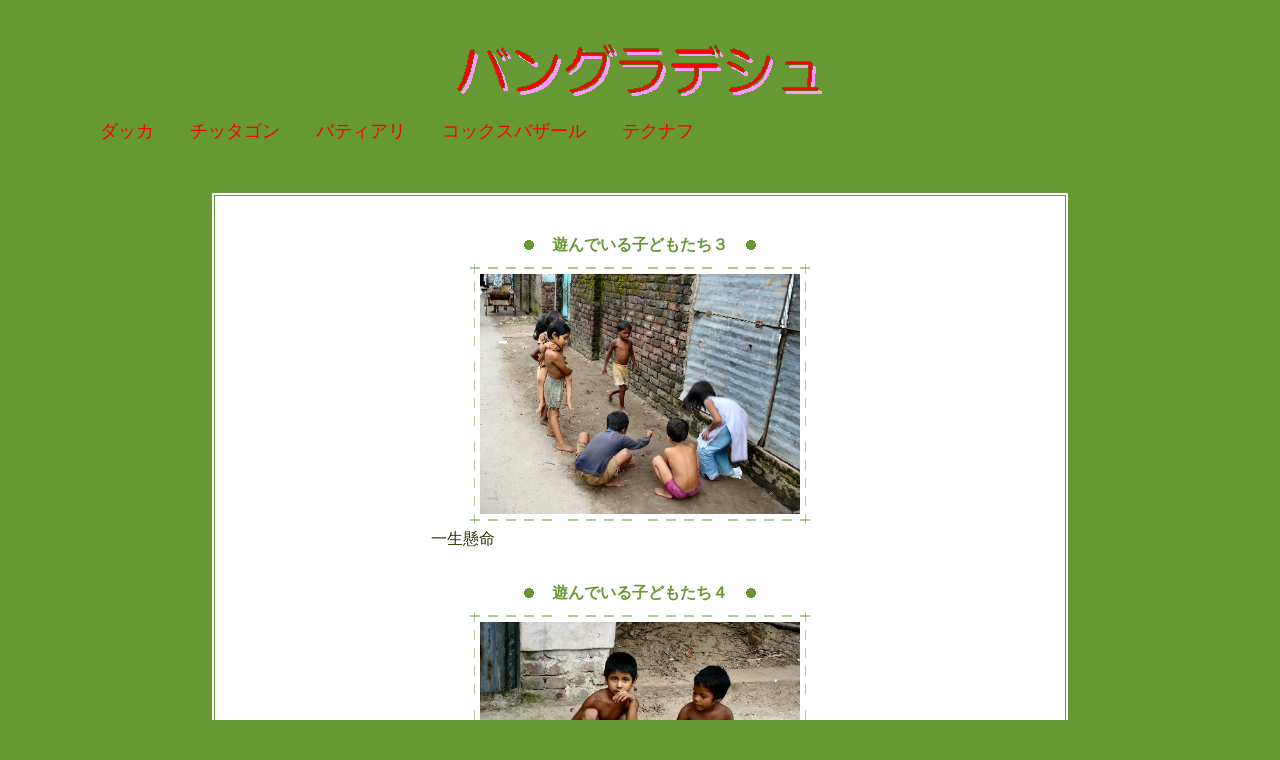

--- FILE ---
content_type: text/html
request_url: http://umekin.net/A21_38.htm
body_size: 1547
content:
<!DOCTYPE HTML PUBLIC "-//W3C//DTD HTML 4.01 Transitional//EN">
<html>
<head>
<META http-equiv="Content-Type" content="text/html; charset=Shift_JIS">
<META name="Generator" content="IBM WebSphere Studio Homepage Builder Version 10.0.0.0 for Windows">
<META http-equiv="Content-Style-Type" content="text/css">
<title>バングラデシュ</title>
</head>
<body text="#333300" link="#000099" vlink="#000099" alink="#000099" bgcolor="#669933">
<TABLE width="90%" cellpadding="0" cellspacing="0" valign="top" align="center">
	<tr>
		<td valign="top" align="left">
<p><font size="2"></font></p></td>
	</tr>
	<tr>
		<td valign="top" align="center"></td>
	</tr>
</TABLE>
<TABLE width="100%" cellpadding="0" cellspacing="20" valign="top" align="center">
	<tr>
		<td valign="top" align="center">
      <TABLE width="90%" cellpadding="10" cellspacing="0" valign="top" align="center">
				<tr>
					<td valign="top" align="center">
<p><IMG src="uploaded/images/pic2141.gif" width="379" height="61" alt="バングラデシュ"></p></td>
				</tr>
				<tr>
					<td valign="top" align="left"><div><font color="#ff0000" size="+1">ダッカ　　チッタゴン　　バティアリ　　コックスバザール　　テクナフ</font></div>
</td>
				</tr>
			</TABLE>
      </td>
	</tr>
	<tr>
		<td valign="top" align="center"></td>
	</tr>
	<tr>
		<td valign="top" align="center">
			<table width="70%" border="0" cellpadding="0" cellspacing="0" align="center">
				<tr>
					<td><IMG src="uploaded/images/img1863.gif" width="14" height="14" border="0"></td>
            <TD background="uploaded/images/img1860.gif" bgcolor="#ffffff"><IMG src="uploaded/images/img1206.gif" width="1" height="1" border="0"></TD>
            <td><IMG src="uploaded/images/img1864.gif" width="14" height="14" border="0"></td>
				</tr>
				<tr>
            <TD background="uploaded/images/img1865.gif" bgcolor="#ffffff"><IMG src="uploaded/images/img1206.gif" width="1" height="1" border="0"></TD>
            <td width="100%" bgcolor="#ffffff" align="center">
						<table width="100%" border="0" cellpadding="0" cellspacing="20">
							<tr>
								<td valign="top" align="center">
                  <TABLE border="0" cellpadding="0" cellspacing="5" valign="top" align="center">
										<tr>
											<td valign="top" align="center">
                        <TABLE border="0" cellpadding="3" cellspacing="0" valign="top" align="center">
													<tr>
														<td width="100" valign="middle" align="right"><IMG src="uploaded/images/img1873.gif" width="10" height="10"></td>
														<td width="200" valign="middle" align="center" nowrap><a name="172"></a><b><font size="3" color="#669933">遊んでいる子どもたち３</font></b></td>
														<td width="100" valign="middle" align="left"><IMG src="uploaded/images/img1873.gif" width="10" height="10"></td>
													</tr>
												</TABLE>
                        </td>
										</tr>
										<tr>
											<td valign="top" align="center">
                        <TABLE border="0" cellpadding="0" cellspacing="0" valign="top" align="center">
													<tr>
														<td valign="top" align="center"><IMG src="uploaded/images/img1875.gif" width="10" height="10"></td>
                              <TD background="uploaded/images/img1874.gif" valign="top" align="center"><IMG src="uploaded/images/img1206.gif" width="1" height="1"></TD>
                              <td valign="top" align="center"><IMG src="uploaded/images/img1876.gif" width="10" height="10"></td>
													</tr>
													<tr>
                              <TD background="uploaded/images/img1877.gif" valign="top" align="center"><IMG src="uploaded/images/img1206.gif" width="1" height="1"></TD>
                              <td bgcolor="#cccccc" valign="top" align="center"><IMG src="uploaded/images/img2249.jpg" width="320" height="240" border="0" alt="遊んでいる子どもたち３"></td>
                              <TD background="uploaded/images/img1878.gif" valign="top" align="center"><IMG src="uploaded/images/img1206.gif" width="1" height="1"></TD>
                            </tr>
													<tr>
														<td valign="top" align="center"><IMG src="uploaded/images/img1880.gif" width="10" height="10"></td>
                              <TD background="uploaded/images/img1879.gif" valign="top" align="center"><IMG src="uploaded/images/img1206.gif" width="1" height="1"></TD>
                              <td valign="top" align="center"><IMG src="uploaded/images/img1881.gif" width="10" height="10"></td>
													</tr>
												</TABLE>
                        </td>
										</tr>
										<tr>
											<td valign="top" align="left"><div>一生懸命</div>
</td>
										</tr>
									</TABLE>
                  </td>
							</tr>
							<tr>
								<td valign="top" align="center">
                  <TABLE border="0" cellpadding="0" cellspacing="5" valign="top" align="center">
										<tr>
											<td valign="top" align="center">
                        <TABLE border="0" cellpadding="3" cellspacing="0" valign="top" align="center">
													<tr>
														<td width="100" valign="middle" align="right"><IMG src="uploaded/images/img1873.gif" width="10" height="10"></td>
														<td width="200" valign="middle" align="center" nowrap><a name="173"></a><b><font size="3" color="#669933">遊んでいる子どもたち４</font></b></td>
														<td width="100" valign="middle" align="left"><IMG src="uploaded/images/img1873.gif" width="10" height="10"></td>
													</tr>
												</TABLE>
                        </td>
										</tr>
										<tr>
											<td valign="top" align="center">
                        <TABLE border="0" cellpadding="0" cellspacing="0" valign="top" align="center">
													<tr>
														<td valign="top" align="center"><IMG src="uploaded/images/img1875.gif" width="10" height="10"></td>
                              <TD background="uploaded/images/img1874.gif" valign="top" align="center"><IMG src="uploaded/images/img1206.gif" width="1" height="1"></TD>
                              <td valign="top" align="center"><IMG src="uploaded/images/img1876.gif" width="10" height="10"></td>
													</tr>
													<tr>
                              <TD background="uploaded/images/img1877.gif" valign="top" align="center"><IMG src="uploaded/images/img1206.gif" width="1" height="1"></TD>
                              <td bgcolor="#cccccc" valign="top" align="center"><IMG src="uploaded/images/img2251.jpg" width="320" height="240" border="0" alt="遊んでいる子どもたち４"></td>
                              <TD background="uploaded/images/img1878.gif" valign="top" align="center"><IMG src="uploaded/images/img1206.gif" width="1" height="1"></TD>
                            </tr>
													<tr>
														<td valign="top" align="center"><IMG src="uploaded/images/img1880.gif" width="10" height="10"></td>
                              <TD background="uploaded/images/img1879.gif" valign="top" align="center"><IMG src="uploaded/images/img1206.gif" width="1" height="1"></TD>
                              <td valign="top" align="center"><IMG src="uploaded/images/img1881.gif" width="10" height="10"></td>
													</tr>
												</TABLE>
                        </td>
										</tr>
										<tr>
											<td valign="top" align="left"><div>地面に絵を</div>
</td>
										</tr>
									</TABLE>
                  </td>
							</tr>
							<tr>
								<td valign="top" align="center">
                  <TABLE border="0" cellpadding="0" cellspacing="5" valign="top" align="center">
										<tr>
											<td valign="top" align="center">
                        <TABLE border="0" cellpadding="3" cellspacing="0" valign="top" align="center">
													<tr>
														<td width="100" valign="middle" align="right"><IMG src="uploaded/images/img1873.gif" width="10" height="10"></td>
														<td width="200" valign="middle" align="center" nowrap><a name="175"></a><b><font size="3" color="#669933">牛</font></b></td>
														<td width="100" valign="middle" align="left"><IMG src="uploaded/images/img1873.gif" width="10" height="10"></td>
													</tr>
												</TABLE>
                        </td>
										</tr>
										<tr>
											<td valign="top" align="center">
                        <TABLE border="0" cellpadding="0" cellspacing="0" valign="top" align="center">
													<tr>
														<td valign="top" align="center"><IMG src="uploaded/images/img1875.gif" width="10" height="10"></td>
                              <TD background="uploaded/images/img1874.gif" valign="top" align="center"><IMG src="uploaded/images/img1206.gif" width="1" height="1"></TD>
                              <td valign="top" align="center"><IMG src="uploaded/images/img1876.gif" width="10" height="10"></td>
													</tr>
													<tr>
                              <TD background="uploaded/images/img1877.gif" valign="top" align="center"><IMG src="uploaded/images/img1206.gif" width="1" height="1"></TD>
                              <td bgcolor="#cccccc" valign="top" align="center"><IMG src="uploaded/images/img2255.jpg" width="320" height="240" border="0" alt="牛"></td>
                              <TD background="uploaded/images/img1878.gif" valign="top" align="center"><IMG src="uploaded/images/img1206.gif" width="1" height="1"></TD>
                            </tr>
													<tr>
														<td valign="top" align="center"><IMG src="uploaded/images/img1880.gif" width="10" height="10"></td>
                              <TD background="uploaded/images/img1879.gif" valign="top" align="center"><IMG src="uploaded/images/img1206.gif" width="1" height="1"></TD>
                              <td valign="top" align="center"><IMG src="uploaded/images/img1881.gif" width="10" height="10"></td>
													</tr>
												</TABLE>
                        </td>
										</tr>
										<tr>
											<td valign="top" align="left"><div>大雨で，牛も雨宿り。</div>
</td>
										</tr>
									</TABLE>
                  </td>
							</tr>
							<tr>
								<td valign="top" align="center">
                  <TABLE border="0" cellpadding="0" cellspacing="5" valign="top" align="center">
										<tr>
											<td valign="top" align="center">
                        <TABLE border="0" cellpadding="3" cellspacing="0" valign="top" align="center">
													<tr>
														<td width="100" valign="middle" align="right"><IMG src="uploaded/images/img1873.gif" width="10" height="10"></td>
														<td width="200" valign="middle" align="center" nowrap><a name="176"></a><b><font size="3" color="#669933">馬</font></b></td>
														<td width="100" valign="middle" align="left"><IMG src="uploaded/images/img1873.gif" width="10" height="10"></td>
													</tr>
												</TABLE>
                        </td>
										</tr>
										<tr>
											<td valign="top" align="center">
                        <TABLE border="0" cellpadding="0" cellspacing="0" valign="top" align="center">
													<tr>
														<td valign="top" align="center"><IMG src="uploaded/images/img1875.gif" width="10" height="10"></td>
                              <TD background="uploaded/images/img1874.gif" valign="top" align="center"><IMG src="uploaded/images/img1206.gif" width="1" height="1"></TD>
                              <td valign="top" align="center"><IMG src="uploaded/images/img1876.gif" width="10" height="10"></td>
													</tr>
													<tr>
                              <TD background="uploaded/images/img1877.gif" valign="top" align="center"><IMG src="uploaded/images/img1206.gif" width="1" height="1"></TD>
                              <td bgcolor="#cccccc" valign="top" align="center"><IMG src="uploaded/images/img2257.jpg" width="320" height="240" border="0" alt="馬"></td>
                              <TD background="uploaded/images/img1878.gif" valign="top" align="center"><IMG src="uploaded/images/img1206.gif" width="1" height="1"></TD>
                            </tr>
													<tr>
														<td valign="top" align="center"><IMG src="uploaded/images/img1880.gif" width="10" height="10"></td>
                              <TD background="uploaded/images/img1879.gif" valign="top" align="center"><IMG src="uploaded/images/img1206.gif" width="1" height="1"></TD>
                              <td valign="top" align="center"><IMG src="uploaded/images/img1881.gif" width="10" height="10"></td>
													</tr>
												</TABLE>
                        </td>
										</tr>
										<tr>
											<td valign="top" align="left"><div>なぜか，道路の真ん中でずっと止まっている馬。</div>
</td>
										</tr>
									</TABLE>
                  </td>
							</tr>
							<tr>
								<td valign="top" align="center">
                  <TABLE border="0" cellpadding="0" cellspacing="5" valign="top" align="center">
										<tr>
											<td valign="top" align="center">
                        <TABLE border="0" cellpadding="3" cellspacing="0" valign="top" align="center">
													<tr>
														<td width="100" valign="middle" align="right"><IMG src="uploaded/images/img1873.gif" width="10" height="10"></td>
														<td width="200" valign="middle" align="center" nowrap><a name="177"></a><b><font size="3" color="#669933">カタツムリ</font></b></td>
														<td width="100" valign="middle" align="left"><IMG src="uploaded/images/img1873.gif" width="10" height="10"></td>
													</tr>
												</TABLE>
                        </td>
										</tr>
										<tr>
											<td valign="top" align="center">
                        <TABLE border="0" cellpadding="0" cellspacing="0" valign="top" align="center">
													<tr>
														<td valign="top" align="center"><IMG src="uploaded/images/img1875.gif" width="10" height="10"></td>
                              <TD background="uploaded/images/img1874.gif" valign="top" align="center"><IMG src="uploaded/images/img1206.gif" width="1" height="1"></TD>
                              <td valign="top" align="center"><IMG src="uploaded/images/img1876.gif" width="10" height="10"></td>
													</tr>
													<tr>
                              <TD background="uploaded/images/img1877.gif" valign="top" align="center"><IMG src="uploaded/images/img1206.gif" width="1" height="1"></TD>
                              <td bgcolor="#cccccc" valign="top" align="center"><IMG src="uploaded/images/img2259.jpg" width="320" height="240" border="0" alt="カタツムリ"></td>
                              <TD background="uploaded/images/img1878.gif" valign="top" align="center"><IMG src="uploaded/images/img1206.gif" width="1" height="1"></TD>
                            </tr>
													<tr>
														<td valign="top" align="center"><IMG src="uploaded/images/img1880.gif" width="10" height="10"></td>
                              <TD background="uploaded/images/img1879.gif" valign="top" align="center"><IMG src="uploaded/images/img1206.gif" width="1" height="1"></TD>
                              <td valign="top" align="center"><IMG src="uploaded/images/img1881.gif" width="10" height="10"></td>
													</tr>
												</TABLE>
                        </td>
										</tr>
										<tr>
											<td valign="top" align="left"><div>巻き貝のカタツムリ</div>
</td>
										</tr>
									</TABLE>
                  </td>
							</tr>
						</table>
<br>
						<table width="40%" border="0" cellpadding="0" cellspacing="0">
							<tr align="center">
								<td width="30%" align="center"><A href="A21_37.htm"><IMG src="uploaded/images/img1329.gif" width="29" height="50" border="0" alt="前のページ"></A></td>
								<td width="40%" align="center"><A href="AI21.htm"><IMG src="uploaded/images/img1373.gif" width="29" height="50" border="0" alt="目次"></A></td>
								<td width="30%" align="center"><A href="A21_39.htm"><IMG src="uploaded/images/img1374.gif" width="29" height="50" border="0" alt="次のページ"></A></td>
							</tr>
						</table></td>
            <TD background="uploaded/images/img1866.gif" bgcolor="#ffffff"><IMG src="uploaded/images/img1206.gif" width="1" height="1" border="0"></TD>
          </tr>
				<tr>
					<td><IMG src="uploaded/images/img1868.gif" width="14" height="14" border="0"></td>
            <TD background="uploaded/images/img1867.gif" bgcolor="#ffffff"><IMG src="uploaded/images/img1206.gif" width="1" height="1" border="0"></TD>
            <td><IMG src="uploaded/images/img1869.gif" width="14" height="14" border="0"></td>
				</tr>
			</table></td>
	</tr>
</TABLE>
<center><A href="index.htm"><IMG src="uploaded/images/img134.gif" width="60" height="20" border="0" alt="戻る"></A>
<p><IMG src="uploaded/images/img1870.gif" width="500" height="2"></p>
<DIV align="center"><font size="2">Last updated: 2004/8/31</font></DIV>
</center>
</body>
</html>